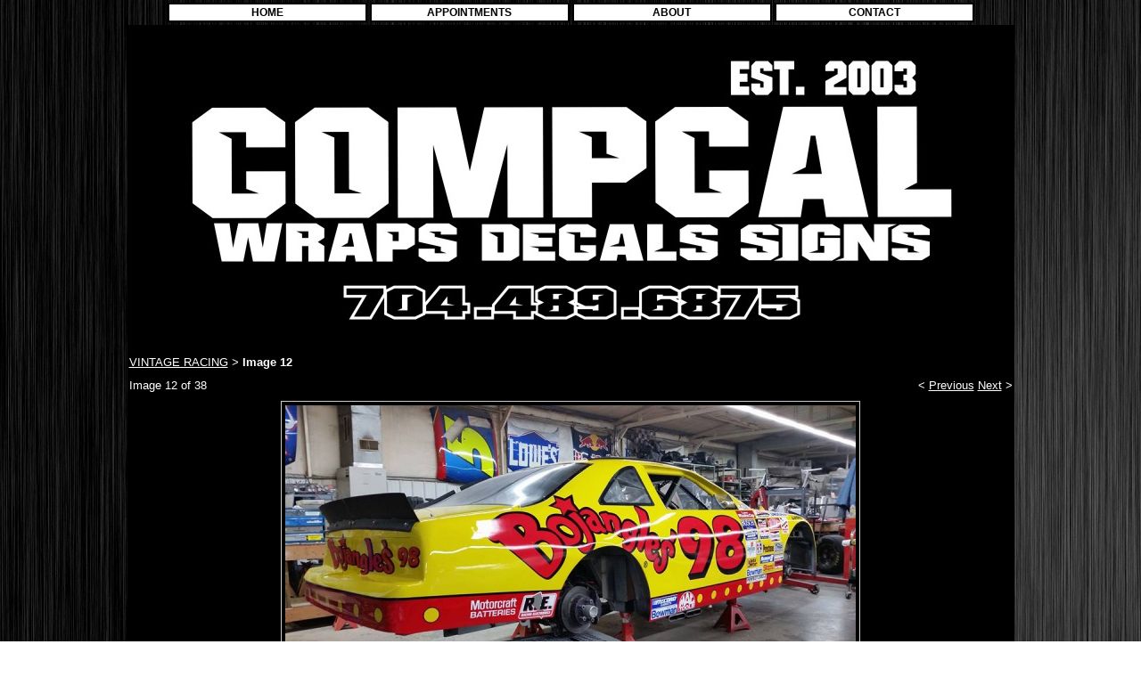

--- FILE ---
content_type: text/html; charset=utf-8
request_url: https://www.comp-cal.net/albums/album_image/9092223/8355728.htm
body_size: 7630
content:
 <!DOCTYPE HTML PUBLIC "-//W3C//DTD HTML 4.01 Transitional//EN">
<html>
	<head>
		<title>Image</title>					
		<meta name="keywords" content="">
		<meta name="description" content="">
		
		<link rel="stylesheet" type="text/css" href="/css/template-domain-160988.css?_=1542981118" />
		<link rel="stylesheet" type="text/css" href="/css/designs/templateText.css?_=1476481955" />
		
		
	<script src="//ajax.googleapis.com/ajax/libs/jquery/1.6.1/jquery.min.js" type="text/javascript" language="javascript"></script> <script src="/_js/jquery/extensions.js" type="text/javascript" language="javascript"></script> 
						<script type="text/javascript" language="javascript">
							jQuery.noConflict(); 
						</script>
					<!--[if IE]><script type="text/javascript" src="/_js/v2/iequirks-min.js?_=1476481955"></script><![endif]--></head>
	<body id="quirks" topmargin="0" bottommargin="0" leftmargin="0" rightmargin="0" marginwidth="0" marginheight="0">
	
		<!-- Admin -->
		
		
		<table cellspacing="0" cellpadding="0" bgcolor="000000" background="/f/design/t_page_background.jpg?_=1542981118" width="100%" height="100%">
			<tr>
				<td valign="top">
					<table cellspacing="0" cellpadding="0" bgcolor="000000" border="0" width="800" align="center">
					<tr>
						<td valign="top">
							<table cellspacing="0" cellpadding="0" border="0" width="100%">
								
									<!-- HORIZONTAL INDEX ABOVE HEADER -->
									<tr>
										<td id="cm-navigation">
	<table cellspacing="3" cellpadding="0" border="0">
		
			<tr>
		
				<td>
					<table cellspacing="2" cellpadding="0" border="0" width="100%">
						<tr>
			
			
			<td class="link">
				<a href="/comp_cal_homepage.html" onclick="return false;" class="link">HOME</a>
				
			</td>
			
			
						</tr>
					</table>
				</td>
			
				<td>
					<table cellspacing="2" cellpadding="0" border="0" width="100%">
						<tr>
			
			
			<td class="link">
				<a href="/appointments.html" onclick="return false;" class="link">APPOINTMENTS</a>
				
			</td>
			
			
						</tr>
					</table>
				</td>
			
				<td>
					<table cellspacing="2" cellpadding="0" border="0" width="100%">
						<tr>
			
			
			<td class="link">
				<a href="/About.html" onclick="return false;" class="link">ABOUT</a>
				
			</td>
			
			
						</tr>
					</table>
				</td>
			
				<td>
					<table cellspacing="2" cellpadding="0" border="0" width="100%">
						<tr>
			
			
			<td class="link">
				<a href="/contact_us.html" onclick="return false;" class="link">CONTACT</a>
				
			</td>
			
			
						</tr>
					</table>
				</td>
			
			</tr>
		
	</table>
	
	<!-- Template JS -->
	<script type="text/javascript" src="https://ajax.googleapis.com/ajax/libs/jqueryui/1.8.13/jquery-ui.min.js?_=1476481955"></script>
	<script type="text/javascript" src="/_js/v2/jquery.cm.navigation-min.js?_=1476481955"></script>
	<script type="text/javascript">CM.navigation.init({indexPosition:1});</script>
</td>
									</tr>
								
							
								<!-- HEADER -->
								
	<tr>
		<td valign="top">
			<div id="templateHeader" class="hasHeaderImages" style="width:100%;height:369px;position:relative;margin:0px;padding:0px;overflow:hidden;background-color:none;">
				<table cellspacing="0" height="369" cellpadding="0" border="0" width="100%">
				<tr>
					
						<td><a href="/"><img src="/f/design/t_header_left.JPG?_=1542981118" width="995" height="369" border="0" alt="Header Graphic"></a></td>
					
					<td  width="100%"></td>
					
				</tr>
				</table>
				<img id="cover" src="/s.gif" width="100%" height="369">
				
					<div id="layer1Text" class="layerTextInit" style="display:none;"></div>
				
					<div id="layer2Text" class="layerTextInit" style="display:none;"></div>
				
					<div id="layer3Text" class="layerTextInit" style="display:none;"></div>
				
				<a id="homeLink" href="/"><img id="cover2" src="/s.gif" width="0" height="0"></a>
			</div>
		</td>
	</tr>

								<tr>
									<td height="100%">
										<table cellspacing="0" cellpadding="0" border="0" width="100%">
											<tr>
												
												<td height="100%" bgcolor="000000" valign="top">
													<table height="100%" cellspacing="0" cellpadding="2" border="0" width="100%" bgcolor="000000">
														<tr>
															<td valign="top" style="padding:2px 2px;padding-left:;">
															
																<!-- Breadcrumbs -->
																<font face="arial" size="2">
	
			<a href="/vintage-racing.html">VINTAGE RACING</a> <font face="courier">&gt;</font>
		
			<strong>Image 12</strong>
		
	<table height="10"><tr><td></td></tr></table>
</font>
																
																<!-- Title -->
																
																
																<!-- Subtitle -->
																
																
																<!-- Errors -->
																
								
																<!-- DISPLAY CONTENT -->
																 <style type="text/css">
	h3.photoTitle {
		margin:0;
		border-bottom:1px solid #ccc;
		padding-bottom:5px;
		margin-bottom:10px;
	}
	
	.photoHeader, .photoInfo, .photoContainer {
		padding:0;
	}
	.photoHeader a.nav {
		text-decoration:none;
	}
	.photoContainer {
		padding:10px 0;
		margin:0;
		text-align:center;
		vertical-align:middle;

	}
	
	
	 	.photoContainer table tr td {
			border:1px solid #ccc;
			padding:4px;		
		} 
	

	.photoContainer a {
		display:block;
	}
	
	.photoContainer img {
		max-width:650px;
	}
</style>


	<div class="photoHeader">
		<div style="float:left;">Image 12 of 38</div>
		<div style="float:right;">
			<a class="nav" href="/albums/album_image/9092223/8355725.htm">&lt; <u>Previous</u></a>&nbsp;<a class="nav" href="/albums/album_image/9092223/8355729.htm"><u>Next</u> &gt;</a>
		</div>
		<div style="clear:both;"></div>
	</div>


<div class="photoContainer">			
	<table align="center" cellpadding="0" cellspacing="0" border="0">
		<tr>
			<td>
				<a href="/albums/album_image/9092223/8355729.htm"><img id="photo" src="/i/VINTAGE CUP/1380337_10152483845287336_2911430871502498339_n.jpg" border="0" alt=""></a>				
			</td>
		</tr>
	</table>
</div>		
<div class="photoInfo">
	
</div> 
																
																<!-- Footer -->
																
																	<div style='clear:both;'><div style="text-align: center">
	____________________________________________________________________________________________________________</div>
<div style="text-align: center">
	&nbsp;</div>
<div style="text-align: center">
	&copy;2023 Comp-Cal, Inc. -&nbsp;<span style="font-family: &quot;century gothic&quot;, sans-serif">7804-D Commerce Dr. - Denver, NC 28037 - 704-489-6875 -&nbsp;</span><span style="font-family: &quot;century gothic&quot;, sans-serif"><a href="http://www.brianw.shoppingcartsplus.com/contact_us.html">email us</a></span></div>
<div style="text-align: center">
	&nbsp;</div>
<div style="text-align: center">
	&nbsp;</div>
<div style="text-align: center">
	&nbsp;</div>
<div style="text-align: center">
	&nbsp;</div>
<div style="text-align: center">
	<p>&nbsp;</p>
</div>
</div>
																
																
																<!-- Referral Link -->
																
								
															</td>
														</tr>
													</table>
												</td>
												
												
											</tr>
										</table>
									</td>
								</tr>
							</table>
						</td>
					</tr>
				</table>
				
				</td>
			</tr>
		</table>
	</body>
</html>